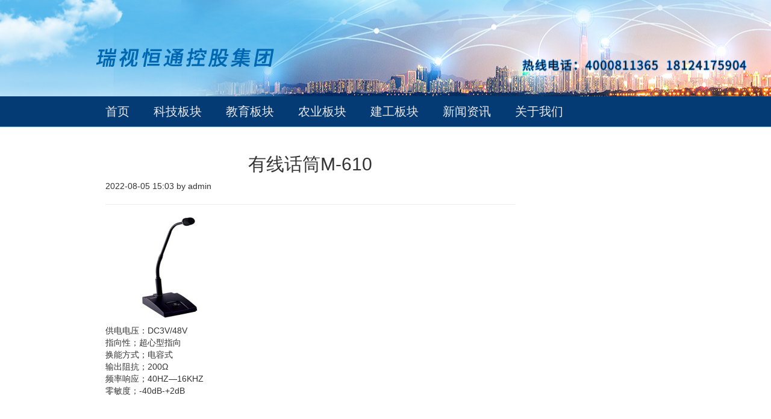

--- FILE ---
content_type: text/html; charset=utf-8
request_url: http://www.risunton.com/portal/article/index/id/77/cid/18.html
body_size: 21669
content:
<!DOCTYPE html>
<html>
<head>
    
<meta charset="utf-8">
<meta http-equiv="X-UA-Compatible" content="IE=edge,chrome=1" />
<meta name="viewport" content="width=device-width, initial-scale=1">
<meta name="SiteName" content="瑞视恒通控股集团有限公司" />
<title>瑞视恒通控股集团有限公司</title>

<link type="text/css" rel="stylesheet" href="/themes/risunton/public/assets/css/bootstrap.min.css">
<link type="text/css" rel="stylesheet" href="/themes/risunton/public/assets/js/plugins/swiper/swiper.min.css">
<link type="text/css" rel="stylesheet" href="/themes/risunton/public/assets/css/common.css">


<!-- Set render engine for 360 browser -->
<meta name="renderer" content="webkit">

<!-- No Baidu Siteapp-->
<meta http-equiv="Cache-Control" content="no-siteapp"/>

<!-- HTML5 shim for IE8 support of HTML5 elements -->
<!--[if lt IE 9]>
<script src="https://oss.maxcdn.com/libs/html5shiv/3.7.0/html5shiv.js"></script>
<![endif]-->
<link rel="icon" href="/themes/risunton/public/assets/images/favicon.ico" type="image/png">
<link rel="shortcut icon" href="/themes/risunton/public/assets/images/favicon.ico" type="image/png">
<!--<link href="/themes/risunton/public/assets/simpleboot3/themes/simpleboot3/bootstrap.min.css" rel="stylesheet">-->
<link href="/themes/risunton/public/assets/simpleboot3/font-awesome/4.4.0/css/font-awesome.min.css" rel="stylesheet"
      type="text/css">
<!--[if IE 7]>
<link rel="stylesheet" href="/themes/risunton/public/assets/simpleboot3/font-awesome/4.4.0/css/font-awesome-ie7.min.css">
<![endif]-->
<!--<link href="/themes/risunton/public/assets/css/style.css" rel="stylesheet">-->
<style>
    /*html{filter:progid:DXImageTransform.Microsoft.BasicImage(grayscale=1);-webkit-filter: grayscale(1);}*/
    #backtotop {
        position: fixed;
        bottom: 50px;
        right: 20px;
        display: none;
        cursor: pointer;
        font-size: 50px;
        z-index: 9999;
    }

    #backtotop:hover {
        color: #333
    }

    #main-menu-user li.user {
        display: none
    }
</style>
<script type="text/javascript">
    //全局变量
    var GV = {
        ROOT: "/",
        WEB_ROOT: "/",
        JS_ROOT: "static/js/"
    };
</script>
<script src="/themes/risunton/public/assets/js/jquery-1.10.2.min.js"></script>
<script src="/themes/risunton/public/assets/js/jquery-migrate-1.2.1.js"></script>
<script src="/static/js/wind.js"></script>

        <style>
        #article_content img {
            height: auto !important;
            max-width: 100%;
        }

        #article_content {
            word-wrap: break-word;
        }
    </style>
</head>
<body>
<header>
    <div class="header-bar">
    <div class="container" style="position: relative;">
        <div class="logo">
            <a href="/">
                <img src="/themes/risunton/public/assets/images/common/logo3.png" alt="" style="width: 304px;">
            </a>
        </div>
        <form action="/search" target="_blank" id="herder-search" style="display: none;">
            <label>
                <input type="text" name="searchword" placeholder="请输入关键字">
                <button type="submit">搜索</button>
            </label>
        </form>
    </div>

</div>
    <nav class="navbar navbar-default navbar-static-top active" style="background-color: #053b75;border-color: #3496d7;">
    <div class="container active">
        <div class="navbar-header">
            <button type="button" class="navbar-toggle" data-toggle="collapse" data-target="#navbar"
                    aria-expanded="true" aria-controls="navbar">
                <span class="sr-only">Toggle navigation</span>
                <span class="icon-bar"></span>
                <span class="icon-bar"></span>
                <span class="icon-bar"></span>
            </button>
            <!--<a class="navbar-brand" href="/">ThinkCMF</a>-->
        </div>

        <div id="navbar" class="collapse navbar-collapse active" style="font-size: 20px;">
            <ul  class="nav navbar-nav">
                                                <li class="menu-item menu-item-level-1">
                                <a href="/" target="">
                                    首页                                </a>
                            </li>
                                            
                
            <li class="dropdown dropdown-custom dropdown-custom-level-1">
        
                        <a href="#" class="dropdown-toggle dropdown-toggle-1" data-toggle="dropdown" role="button"
                           aria-haspopup="true" aria-expanded="false">
                            科技板块                        </a>
                    
        <ul class="dropdown-menu dropdown-menu-level-1">
                                                    <li class="menu-item menu-item-level-2 levelgt1">
                                <a href="https://www.njrisunton.com/" target="">
                                    瑞视恒通（南京）系统工程有限公司                                </a>
                            </li>
                                                
                
                                    <li class="menu-item menu-item-level-2 levelgt1">
                                <a href="https://shop327286469.taobao.com/?spm=a230r.7195193.1997079397.43.5e11549eYWTAUR" target="">
                                    广州瑞视恒科技有限公司                                 </a>
                            </li>
                                                
                
                                    <li class="menu-item menu-item-level-2 levelgt1">
                                <a href="https://www.risunton.net" target="">
                                    深圳瑞视恒通信息技术有限公司                                 </a>
                            </li>
                                                
                
                </ul>
    </li>
                
            <li class="dropdown dropdown-custom dropdown-custom-level-1">
        
                        <a href="#" class="dropdown-toggle dropdown-toggle-1" data-toggle="dropdown" role="button"
                           aria-haspopup="true" aria-expanded="false">
                            教育板块                        </a>
                    
        <ul class="dropdown-menu dropdown-menu-level-1">
                                                    <li class="menu-item menu-item-level-2 levelgt1">
                                <a href="http://www.bjcfet.com/" target="">
                                    央财教育科技（北京）有限公司                                </a>
                            </li>
                                                
                
                                    <li class="menu-item menu-item-level-2 levelgt1">
                                <a href="https://www.gzcfet.com/index" target="">
                                    央财教育科技（广州）有限公司                                </a>
                            </li>
                                                
                
                                    <li class="menu-item menu-item-level-2 levelgt1">
                                <a href="https://www.gzcfet.com/index" target="">
                                    中央财经大学粤港澳大湾区继续教育中心                                </a>
                            </li>
                                                
                
                </ul>
    </li>
                
            <li class="dropdown dropdown-custom dropdown-custom-level-1">
        
                        <a href="#" class="dropdown-toggle dropdown-toggle-1" data-toggle="dropdown" role="button"
                           aria-haspopup="true" aria-expanded="false">
                            农业板块                        </a>
                    
        <ul class="dropdown-menu dropdown-menu-level-1">
                                                    <li class="menu-item menu-item-level-2 levelgt1">
                                <a href="http://yfzy.risunton.com/" target="">
                                    湖北孝感市磨山农业开发有限公司                                </a>
                            </li>
                                                
                
                                    <li class="menu-item menu-item-level-2 levelgt1">
                                <a href="http://www.whagit.com/" target="">
                                    武汉农业集团信息科技有限公司                                </a>
                            </li>
                                                
                
                </ul>
    </li>
                
            <li class="dropdown dropdown-custom dropdown-custom-level-1">
        
                        <a href="#" class="dropdown-toggle dropdown-toggle-1" data-toggle="dropdown" role="button"
                           aria-haspopup="true" aria-expanded="false">
                            建工板块                        </a>
                    
        <ul class="dropdown-menu dropdown-menu-level-1">
                                                    <li class="menu-item menu-item-level-2 levelgt1">
                                <a href="https://www.zagxcg.com/" target="">
                                    中安国信（北京）建设集团有限公司                                </a>
                            </li>
                                                
                
                </ul>
    </li>
                
                                    <li class="menu-item menu-item-level-1">
                                <a href="/portal/list/index/id/1.html" target="">
                                    新闻资讯                                </a>
                            </li>
                                            
                
            <li class="dropdown dropdown-custom dropdown-custom-level-1">
        
                        <a href="#" class="dropdown-toggle dropdown-toggle-1" data-toggle="dropdown" role="button"
                           aria-haspopup="true" aria-expanded="false">
                            关于我们                        </a>
                    
        <ul class="dropdown-menu dropdown-menu-level-1">
                                                    <li class="menu-item menu-item-level-2 levelgt1">
                                <a href="https://www.risunton.com/portal/article/index/id/18.html" target="_blank">
                                    集团介绍                                </a>
                            </li>
                                                
                
                                    <li class="menu-item menu-item-level-2 levelgt1">
                                <a href="http://www.risuntonhg.com/portal/article/index/id/19.html" target="_blank">
                                    领航者                                </a>
                            </li>
                                                
                
                                    <li class="menu-item menu-item-level-2 levelgt1">
                                <a href="http://www.risuntonhg.com/portal/article/index/id/21.html" target="_blank">
                                    企业文化                                </a>
                            </li>
                                                
                
                                    <li class="menu-item menu-item-level-2 levelgt1">
                                <a href="http://www.risuntonhg.com/portal/article/index/id/22.html" target="_blank">
                                    领导关怀                                </a>
                            </li>
                                                
                
                                    <li class="menu-item menu-item-level-2 levelgt1">
                                <a href="http://www.risuntonhg.com/portal/article/index/id/26.html" target="">
                                    联系我们                                </a>
                            </li>
                                                
                
                </ul>
    </li>
                
        
            </ul>
            <!--<ul class="nav navbar-nav navbar-right" id="main-menu-user">-->
                <!--&lt;!&ndash;-->
                <!--<li class="login">-->
                    <!--<a class="dropdown-toggle notifactions" href="/index.php/user/notification/index"> <i-->
                            <!--class="fa fa-envelope"></i> <span class="count">0</span></a>-->
                <!--</li>-->
                <!--&ndash;&gt;-->
                <!--<li class="dropdown user login">-->
                    <!--<a class="dropdown-toggle user" data-toggle="dropdown" href="#">-->
                        <!---->
                        <!---->
                            <!--<img src="/themes/risunton/public/assets/images/headicon.png" class="headicon">-->
                            <!---->
                        <!--<span class="user-nickname"></span><b class="caret"></b>-->
                    <!--</a>-->
                    <!--<ul class="dropdown-menu pull-right">-->
                        <!--<li><a href="/user/profile/center.html"><i class="fa fa-home"></i> &nbsp;个人中心</a></li>-->
                        <!--<li class="divider"></li>-->
                        <!--<li><a href="/user/index/logout.html"><i class="fa fa-sign-out"></i> &nbsp;退出</a></li>-->
                    <!--</ul>-->
                <!--</li>-->
                <!--<li class="dropdown user offline" style="display: list-item;">-->
                    <!--<a class="dropdown-toggle user" data-toggle="dropdown" href="#">-->
                        <!--<img src="/themes/risunton/public/assets/images/headicon.png" class="headicon">-->
                        <!--登录<b class="caret"></b>-->
                    <!--</a>-->
                    <!--<ul class="dropdown-menu pull-right">-->
                        <!--<li><a href="/user/login/index.html"><i class="fa fa-sign-in"></i> &nbsp;登录</a></li>-->
                        <!--<li class="divider"></li>-->
                        <!--<li><a href="/user/register/index.html"><i class="fa fa-user"></i> &nbsp;注册</a></li>-->
                    <!--</ul>-->
                <!--</li>-->
            <!--</ul>-->
            <!--<form class="navbar-form navbar-right" method="post" action="/portal/search/index.html">-->
                <!--<div class="form-group">-->
                    <!--<input type="text" class="form-control" name="keyword" placeholder="Search"-->
                           <!--value="">-->
                <!--</div>-->
                <!--<input type="submit" class="btn btn-primary" value="Go" style="margin:0"/>-->
            <!--</form>-->
        </div>
    </div>
</nav>

</header>
<div class="container tc-main" style="margin-top: 20px;">
    <div class="row">
        <div class="col-md-9">
            <div class="tc-box article-box">
                <h2 style="text-align: center;">有线话筒M-610</h2>
                <div class="article-infobox">
                    <span>2022-08-05 15:03 by admin</span>
                </div>
                <hr>
                
                <div id="article_content">
                    
<p><img src="http://www.risunton.com/upload/portal/20200803/a12097f5f9ca9dee0f381c43ea48b37c.png" title="610.png" alt="610.png" width="211" height="159" style="white-space: normal; width: 211px; height: 159px;"></p>
<p>
	供电电压：DC3V/48V     <br>
	指向性；超心型指向<br>
	换能方式；电容式<br>
	输出阻抗；200Ω<br>
	频率响应；40HZ—16KHZ <br>
	零敏度；-40dB-+2dB</p>
<p><br></p>
                </div>
                
            </div>


        </div>
      <!-- <div class="col-md-3">
            <div class="tc-box first-box">
                <div class="headtitle">
                    <h4>热门文章</h4>
                </div>
                <div class="ranking">
                    -->
                   <!-- <ul class="list-unstyled">
                                                    <li class="top3">
                                <i>1</i>
                                <a title="联系我们"
                                   href="/portal/article/index/id/26.html">
                                    联系我们                                </a>
                            </li>
                        
                            <li class="top3">
                                <i>2</i>
                                <a title="瑞视恒通控股集团"
                                   href="/portal/article/index/id/18.html">
                                    瑞视恒通控股集团                                </a>
                            </li>
                        
                            <li class="top3">
                                <i>3</i>
                                <a title="应纽交所邀请，瑞视恒通控股集团总裁彭正赴美国纽约华尔街考察工作"
                                   href="/portal/article/index/id/194.html">
                                    应纽交所邀请，瑞视恒通控股集团总裁彭正赴美国纽约华尔街考察工作                                </a>
                            </li>
                        
                            <li class="">
                                <i>4</i>
                                <a title="央财教育（北美）公司在美国纽约正式成立"
                                   href="/portal/article/index/id/280.html">
                                    央财教育（北美）公司在美国纽约正式成立                                </a>
                            </li>
                        
                            <li class="">
                                <i>5</i>
                                <a title="瑞视恒通控股集团董事长彭正同志被评为“全国十大杰出青年”"
                                   href="/portal/article/index/id/267.html">
                                    瑞视恒通控股集团董事长彭正同志被评为“全国十大杰出青年”                                </a>
                            </li>
                        
                    </ul>-->
                </div>
            </div>

        </div>

    </div>

</div>

<br>
<!-- Footer ================================================== -->
<footer>
    <div class="">
        <div id="footer" class="footer">
            <div class="footer-line"></div>
            <!--<div class="well well-warning" style="display: inline-block;">
	<h2>ThinkCMF插件演示</h2>
	<p>
		<b>主页:</b><a href ="/plugin/demo/index/index.html" target="_blank" >访问</a>
	</p>
	<p>
		<b>后台管理:</b><a href ="/plugin/demo/admin_index/index.html" target="_blank" >访问</a>
	</p>
	<p>
		<b>插件根目录:</b>/plugins/demo
	</p>

	<p>
		<b>插件模板根目录:</b>/plugins/demo/view
	</p>

	<p>
		<b>文本:</b>hello,ThinkCMF!	</p>
	<p>
		<b>密码:</b>	</p>

	
	<p>
		<b>下拉列表:</b>ThinkCMFX	</p>

	
	<p>
		<b>多选框:</b>
			</p>

		<p>
		<b>单选框:</b>ThinkCMFX	</p>

	<p>
		<b>多行文本:</b>这里是你要填写的内容	</p>

</div>
-->
            <div class="footer-copy">
                <div class="footer-middle ">
                    <ul class="list-unstyled hidden-xs">
                        <div class="links">
                            
                        </div>
                    </ul>
                    <p>版权所有：瑞视恒通控股集团有限公司  &nbsp;&nbsp;技术支持：深圳瑞视恒通信息技术有限公司&nbsp;&nbsp; <a href="https://beian.miit.gov.cn">粤ICP备2025476686号</a></p>
		 	<div style="width:300px;margin:0 auto; padding:5px 0;">
		 		<a target="_blank" href="http://www.beian.gov.cn/portal/registerSystemInfo?recordcode=44030402005800" style="display:inline-block;text-decoration:none;height:20px;line-height:20px;"><img src="/themes/risunton/public/assets/images/beian.png" style="float:left;"/><p style="float:left;height:20px;line-height:20px;margin: 0px 0px 0px 5px; color:#333333;">粤公网安备 44030402005800号</p></a>
		 	</div>
                    <p>北京地址：北京市海淀区西三环北路国际财经中心 公司总机：4000811365</p>
                    <p>深圳地址：深圳市福田区车公庙泰然四路劲松大厦  </p>
                    <p>Copyright(C)2020 Risunton Co.,Ltd. All rights reserved. </p>
                </div>
            </div>
        </div>
    </div>
</footer>


<!-- Le javascript
    ================================================== -->
    <!-- Placed at the end of the document so the pages load faster -->
    <script type="text/javascript" src="/themes/risunton/public/assets/js/common/jquery-1.12.4.min.js"></script>
    <script type="text/javascript" src="/themes/risunton/public/assets/js/common/bootstrap.min.js"></script>
    <!-- HTML5 Shim and Respond.js IE8 support of HTML5 elements and media queries -->

    <script type="text/javascript" src="/themes/risunton/public/assets/js/common/common.js"></script>


</body>
</html>


--- FILE ---
content_type: text/css
request_url: http://www.risunton.com/themes/risunton/public/assets/css/common.css
body_size: 7845
content:
.m-tb-10 {
    margin-top: 10px;
    margin-bottom: 10px;
}
.m-b-20{
    margin-bottom: 20px;
}


/* 头部 */
.header-bar{width: 100%;height: 160px;background: url(../images/common/logo-bg.jpg) no-repeat center center;}
.header-bar .logo{position: absolute;
    top: 44px;}
/* 搜索 */
#herder-search{
	position: absolute;
    right: 0;
    top: 100px;
}

#herder-search>label{    display: block;
    width: 342px;
    position: relative;
    margin-bottom: 0;}
#herder-search>label>input{    width: 265px;
    margin: 0;
    border: 2px solid red;
    line-height: 24px;
    padding: 4px 15px;
    font-size: 16px;}
#herder-search button{width: 80px;height: 36px;position: absolute;right: 0;top:0;background-color: #C40001;color: #fff;cursor: pointer;font-size: 16px;border:none;outline: none;}
	
/* 导航 */
#navbar .nav>li>a{
    padding: 15px 20px;
}
.navbar {
    margin-bottom: 0;
}
.navbar-default {
    background-color: #c40001;
    border-color: #c40001;
}

.navbar-default .navbar-nav>li>a {
    color: #eae8e8
}

.navbar-default .navbar-nav>li>a:focus,.navbar-default .navbar-nav>li>a:hover {
    color: #ffffff;
    background-color: transparent
}

.navbar-default .navbar-nav>.active>a,.navbar-default .navbar-nav>.active>a:focus,.navbar-default .navbar-nav>.active>a:hover {
    color: #555;
    background-color: #f1f0f0
}

.navbar-default .navbar-nav>.disabled>a,.navbar-default .navbar-nav>.disabled>a:focus,.navbar-default .navbar-nav>.disabled>a:hover {
    color: #ccc;
    background-color: transparent
}

.navbar-default .navbar-nav>.open>a,.navbar-default .navbar-nav>.open>a:focus,.navbar-default .navbar-nav>.open>a:hover {
    color: #555;
    background-color: #f1f0f0
}

@media (max-width: 767px) {
    .navbar-default .navbar-nav .open .dropdown-menu>li>a {
        color:#eae8e8
    }

    .navbar-default .navbar-nav .open .dropdown-menu>li>a:focus,.navbar-default .navbar-nav .open .dropdown-menu>li>a:hover {
        color:#ffffff;
        background-color: transparent
    }

    .navbar-default .navbar-nav .open .dropdown-menu>.active>a,.navbar-default .navbar-nav .open .dropdown-menu>.active>a:focus,.navbar-default .navbar-nav .open .dropdown-menu>.active>a:hover {
        color: #555;
        background-color: #f1f0f0
    }

    .navbar-default .navbar-nav .open .dropdown-menu>.disabled>a,.navbar-default .navbar-nav .open .dropdown-menu>.disabled>a:focus,.navbar-default .navbar-nav .open .dropdown-menu>.disabled>a:hover {
        color: #ccc;
        background-color: transparent
    }
}

.navbar-default .navbar-toggle {
    border-color: #b70606
}

.navbar-default .navbar-toggle:focus,.navbar-default .navbar-toggle:hover {
    background-color: #b70606
}

.navbar-default .navbar-toggle .icon-bar {
    background-color: #f1f0f0
}






/* 头部 end */

/* 内容区域 */

.container{
    width: auto;
    max-width: 1000px;
}

/* 内容区域 end */

/* 友情链接 */

.footer-box{background-color: #f5f1f1;padding: 10px 0;}
.footer-box ul {
    margin: 0;
}
.footer-box ul li{display: block;float: left;width: 200px;height: 40px;margin-left: 20px;background-color: #fff;}
.footer-box ul li a{display: block;border-radius: 3px;text-align: center;line-height: 38px;font-size: 12px;cursor: pointer;text-decoration:none;}
.footer-box ul li.gov-link a{border:1px solid #a3a8a3;}
.footer-box ul li.gov-link a img{vertical-align: middle;margin-left: 3px;  -webkit-transform: rotate(180deg);
	-moz-transform: rotate(180deg);
	-o-transform: rotate(180deg);
	-ms-transform: rotate(180deg);
	transform: rotate(180deg);}
.footer-box .gov-list-box{border:1px solid #a3a8a3;background: #fff;padding-top: 20px;padding-bottom: 20px;margin: 20px;}
.footer-box .gov-list-box .gov-list{max-height: 330px;overflow: auto;padding: 0 30px;font-size: 12px;}
.footer-box .gov-list-box .gov-list ol{list-style: none;}
.footer-box .gov-list-box .gov-list ol li{height: 30px;width: 260px;float: left;margin-right: 12px;list-style: none;}
.footer-box .gov-list-box .gov-list ol li a{color:#000;font-size:12px;}
.footer-box ul li.gov-link a:hover{color:#b60102}

/* 友情链接 end */

/* 尾部 */
.footer{width: 100%;height: 266px;background: url(../images/common/footer_bg.jpg) no-repeat center bottom;margin-top: 20px;}
.footer .footer-line{width: 100%;height: 0;border-top:1px solid #c9c9c9;border-bottom: 1px solid #fff;margin-top: 20px;}
.footer .footer-copy{margin-top:0;}
.footer .footer-copy .footer-middle{margin-top: 20px;}
.footer .footer-copy .footer-middle ul{margin-bottom: 20px;text-align: center;}
.footer .footer-copy .footer-middle ul li{display:inline; padding: 0 10px;font-size: 16px;}
.footer .footer-copy .footer-middle ul li a{color: #000;}
.footer .footer-copy .footer-middle ul li a:hover{color:#C40001;}
.footer .footer-copy .footer-middle p{text-align: center;font-size: 14px;margin-bottom: 10px;}
/* 尾部 end */


/* 组件 */
/*tc-box*/
.tc-box {
    background: #fff;
    margin: 0 0 20px 0;
}

.body-white .tc-box {
    border: solid 1px #eee;
}

.tc-box.first-box {
    margin: 0 0 10px 0;
}

.tc-box.article-box {
    padding: 5px 20px;
}

/*tc-box end */
.headtitle {
    display: block;
    margin: 0 0 10px 0;
    border-bottom: 1px dotted red;
}
.headtitle h4{
    display: inline-block;
    padding: 10px;
    background-color: red;
    color: #fff;
    margin: 0;
}

/*ranking box*/

.ranking ul li {
    padding: 5px 0;
    height: 36px;
    line-height: 36px;
    overflow: hidden;
    text-overflow: ellipsis;
    white-space: nowrap;
    border-bottom: 1px dashed #f0f0f0;
}

.ranking ul.unstyled li i {
    margin-right: 5px;
}

.ranking li i {
    display: inline-block;
    width: 20px;
    height: 20px;
    line-height: 20px;
    margin-right: 15px;
    font-style: normal;
    font-weight: bold;
    color: #FFF;
    text-align: center;
    vertical-align: middle;
    background-color: #aaa;
}

.ranking li.top3 i {
    background: #FC9B0B;
}

.posts .dl-horizontal {
    margin-bottom: 15px;
    overflow: hidden;
}

.posts .dl-horizontal dt {
    width: 60px;
    float: left;
}

.posts .dl-horizontal dt .img-wraper {
    display: block;
    width: 55px;
    height: 55px;
    padding: 1px;
    margin-top: 2px;
    border: solid 1px #ddd;
}

.posts .dl-horizontal dt img {
    width: 100%;
    height: 100%;
}

.posts .dl-horizontal dd {
    margin-left: 70px;
    max-height: 58px;
}

.posts .dl-horizontal dd p {
    margin: 0;
}

.posts .dl-horizontal dd a {
    font-size: 14px;
    line-height: 16px !important;
}

.posts .dl-horizontal dd a:hover {
    text-decoration: none;
}

.posts .dl-horizontal:hover dt img,
.posts .dl-horizontal:hover dd a {
    color: #FC9B0B;
    border-color: #FC9B0B !important;
    -webkit-transition: all 0.4s ease-in-out;
    -moz-transition: all 0.4s ease-in-out;
    -o-transition: all 0.4s ease-in-out;
    transition: all 0.4s ease-in-out;
}

.module-new-list li a {
    position: relative;
    display: block;
    width: 100%;
    height: 38px;
    border-bottom: 0.01rem solid #cbcbcb;
    overflow: hidden;
}
.module-new-list li h5{
    display: block;
    white-space: nowrap;
    width: 100%;
    padding-right: 87px;
    font-size: 16px;
    overflow: hidden;
    text-overflow: ellipsis;
}
.module-new-list li span {
    position: absolute;
    right: 0;
    top: 8px;
}

@media (min-width: 992px) {
    .media-body .media-heading{
        height: 18px;
        overflow: hidden;
    }
    .media-body p {
        height: 40px;
        overflow: hidden;
        display: block;
    }

 }

--- FILE ---
content_type: application/javascript
request_url: http://www.risunton.com/themes/risunton/public/assets/js/common/common.js
body_size: 450
content:
// 头部
(function(){
    
})();
// 尾部
(function(){
    // 友情链接
    $('.footer-box').hover(
        function () {},
        function () {
            $('.gov-list-box').addClass('hidden')
        }
      );
    $('.footer-box').on('mouseenter','.gov-link',function(eve){
        $('.gov-list-box').addClass('hidden')
        id= $(this).data('target')
        $('#'+id).removeClass('hidden');
    })

})();